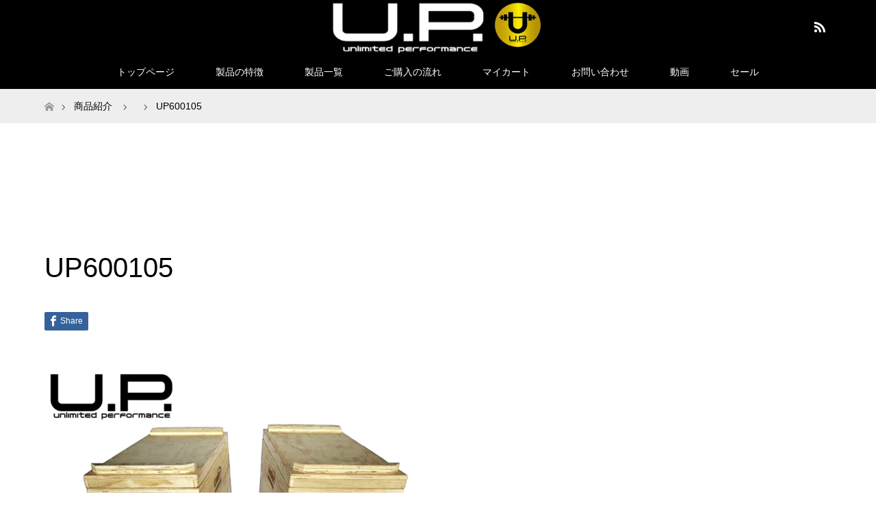

--- FILE ---
content_type: text/css
request_url: https://unlimited-performance.jp/wp-content/themes/maxx_tcd043/style.css?ver=1.5.1
body_size: 13393
content:
@charset "utf-8";
/*
Theme Name:MAXX
Theme URI:
Description:WordPressテーマ「MAXX」
Author:Design Plus
Author URI:http://design-plus1.com/tcd-w/
Version:1.5.1
Text Domain:tcd-w
*/


/* --------------------------------------------------------------------------------
 web fonts　ウェブフォントファイルを変更した場合はv=1.0の数字を変更（キャッシュ対策）
-------------------------------------------------------------------------------- */
@font-face {
  font-family: 'design_plus';
  src: url('fonts/design_plus.eot?v=1.2');
  src: url('fonts/design_plus.eot?v=1.2#iefix') format('embedded-opentype'),
       url('fonts/design_plus.woff?v=1.2') format('woff'),
       url('fonts/design_plus.ttf?v=1.2') format('truetype'),
       url('fonts/design_plus.svg?v=1.2#design_plus') format('svg');
  font-weight: normal;
  font-style: normal;
}




/* ----------------------------------------------------------------------
 reset css
---------------------------------------------------------------------- */
html, body, div, span, applet, object, iframe,
h1, h2, h3, h4, h5, h6, p, blockquote, pre,
a, abbr, acronym, address, big, cite, code,
del, dfn, em, img, ins, kbd, q, s, samp,
small, strike, strong, sub, sup, tt, var,
b, u, i, center,
dl, dt, dd, ol, ul, li,
fieldset, form, label, legend,
table, caption, tbody, tfoot, thead, tr, th, td,
article, aside, canvas, details, embed,
figure, figcaption, footer, header, hgroup,
menu, nav, output, ruby, section, summary,
time, mark, audio, video
 { margin:0; padding:0; border:0; outline:0; font-size:100%; vertical-align:baseline; }

article, aside, details, figcaption, figure, footer, header, hgroup, menu, nav, section { display:block; }
audio, canvas, video { display:inline-block; max-width:100%; }
html { overflow-y: scroll; -webkit-text-size-adjust:100%; -ms-text-size-adjust:100%; }
ul, ol { list-style:none; }
blockquote , q { quotes:none; }
blockquote:before, blockquote:after, q:before, q:after { content:''; content: none; }
a:focus { outline:none; }
ins { text-decoration:none; }
mark { font-style:italic; font-weight:bold; }
del { text-decoration:line-through; }
abbr[title], dfn[title] { border-bottom:1px dotted; cursor:help; }
table { border-collapse:collapse; border-spacing:0; width:100%; }
hr { display:block; height:1px; border:0; border-top:1px solid #ccc; margin:1em 0; padding:0; }
button, input, select, textarea { outline:0; -webkit-box-sizing:border-box; -moz-box-sizing:border-box; box-sizing:border-box; font-size:100%; }
input, textarea { background-image: -webkit-linear-gradient(hsla(0,0%,100%,0), hsla(0,0%,100%,0)); -webkit-appearance: none; border-radius:0; /* Removing the inner shadow, rounded corners on iOS inputs */ }
input[type="checkbox"]{ -webkit-appearance: checkbox; }
input[type="radio"]{ -webkit-appearance: radio; }
button::-moz-focus-inner, input::-moz-focus-inner { border:0; padding:0; }
img { -ms-interpolation-mode:bicubic; }

/* clearfix */
.clearfix:after { content: "."; display:block; clear:both; height:0; font-size:0.1em; line-height:0; visibility:hidden; overflow:hidden; }
.clearfix { display:inline-block; }
/* exlude MacIE5 \*/
* html .clearfix { height:1% }
.clearfix { display:block;}
/* end MacIE5 */




/* ----------------------------------------------------------------------
 基本設定
---------------------------------------------------------------------- */
body { font-family:Arial,sans-serif; color:#333; line-height:1; width:100%; min-width:1250px; }
a { color:#333; text-decoration:none; }
a, a:before, a:after, input, div.image {
  -webkit-transition-property:background-color, color; -webkit-transition-duration:0.2s; -webkit-transition-timing-function:ease;
  -moz-transition-property:background-color, color; -moz-transition-duration:0.2s; -moz-transition-timing-function:ease;
  -o-transition-property:background-color, color; -o-transition-duration:0.2s; -o-transition-timing-function:ease;
  transition-property:background-color, color; transition-duration:0.2s; transition-timing-function:ease;
}
a:hover { text-decoration:underline; }
.clear { clear:both; }
.hide { display:none; }


/* レイアウト */
#main_contents { background:#fff; width:100%; position:relative; z-index:10; }
#main_col {
  width:1250px; margin:72px auto 100px; padding:0 50px;
  -webkit-box-sizing:border-box; -moz-box-sizing:border-box; -ms-box-sizing:border-box; -o-box-sizing:border-box; box-sizing:border-box;
}
#left_col { width:800px; float:left; }
#side_col { width:300px; float:right; margin-bottom: 50px; }



/* ローディングアイコン */
#site_wrap { display:none; }
#site_loader_overlay {
  position: fixed; background:#fff; background:rgba(255,255,255,1);
  top:0px; left:0px; bottom:0px; right:0px;
  z-index: 99999; opacity:1;
  -webkit-transition: opacity 0.3s; transition: opacity 0.3s;
}
#site_loader_spinner {
  width:60px; height:60px; border-radius:100%; margin-top:-30px; margin-left:-30px;
  border:4px solid #ccc; border-top-color:#666; box-sizing:border-box;
  position:absolute; top:50%; left:50%;
  animation:loading 1.2s linear infinite;
  -webkit-animation:loading 1.2s linear infinite;
}
@keyframes loading{
  0% { transform:rotate(0deg); }
  100% { transform:rotate(360deg); }
}
@-webkit-keyframes loading{
  0% {-webkit-transform:rotate(0deg); }
  100% {-webkit-transform:rotate(360deg); }
}


/* アニメーション */
.pc #main_col .animation_element {
  opacity:0;
}
.pc #main_col .animation_element.active {
  -webkit-transform:translateY(50px);
  transform:translateY(50px);
  -webkit-animation:moveUp 0.65s ease forwards 0.5s;
  animation:moveUp 0.65s ease forwards 0.5s;
}
@-webkit-keyframes moveUp {
	0% { }
	100% { -webkit-transform:translateY(0); opacity: 1; }
}
@keyframes moveUp {
	0% { }
	100% { -webkit-transform:translateY(0); transform:translateY(0); opacity: 1; }
}


/* キャプションホバースライド */
.caption_hover_slide {
  -webkit-transition:margin-left 0.35s ease;
  -moz-transition:margin-left 0.35s ease;
  -ms-transition:margin-left 0.35s ease;
  -o-transition:margin-left 0.35s ease;
  transition:margin-left 0.35s ease;
}
.image:hover .caption_hover_slide { margin-left:1em; }
.image:hover .caption_hover_slide.caption2 { margin-left:-1em; }




/* ----------------------------------------------------------------------
 ヘッダー
---------------------------------------------------------------------- */

.pc #header { width:100%; min-width:1250px; }
.pc #header_top { background:#000; position:relative; z-index:100; }
.pc #header_bottom { background:#ff4001; position:relative; z-index:100; }
.pc .header_inner { width:1150px; margin:0 auto; position:relative; }
.pc #header_top_inner { height:80px; }

/* html.mobile → html.pc のタイムラグ対策 */
.mobile #header { display:none; }

/* ヘッダー固定 */
.pc .header_fix #header {
  position:fixed; width:100%; top:0px; left:0px; z-index:200; background:#fff;
  -webkit-transform:translateY(0%); -moz-transform:translateY(0%); -ms-transform:translateY(0%); -o-transform:translateY(0%); transform:translateY(0%);
  -moz-box-sizing:border-box; -webkit-box-sizing:border-box; -o-box-sizing:border-box; -ms-box-sizing:border-box; box-sizing:border-box;
  animation: slideDown 0.5s ease; -ms-animation: slideDown 0.5s ease; -webkit-animation: slideDown 0.5s ease; -moz-animation: slideDown 0.5s ease;
}
@-webkit-keyframes slideDown {
  0% { -webkit-transform:translateY(-100%); -moz-transform:translateY(-100%); -ms-transform:translateY(-100%); -o-transform:translateY(-100%); transform:translateY(-100%); }
  100% { -webkit-transform:translateY(0%); -moz-transform:translateY(0%); -ms-transform:translateY(0%); -o-transform:translateY(0%); transform:translateY(0%); }
}
@keyframes slideDown {
  0% { -webkit-transform:translateY(-100%); -moz-transform:translateY(-100%); -ms-transform:translateY(-100%); -o-transform:translateY(-100%); transform:translateY(-100%); }
  100% { -webkit-transform:translateY(0%); -moz-transform:translateY(0%); -ms-transform:translateY(0%); -o-transform:translateY(0%); transform:translateY(0%); }
}

.pc .header_fix { padding-top:130px; }
.pc .header_fix #header {
  -webkit-transition:opacity 0.2s ease;
  -moz-transition:opacity 0.2s ease;
  -ms-transition:opacity 0.2s ease;
  -o-transition:opacity 0.2s ease;
  transition:opacity 0.2s ease;
}
.pc .header_fix #header:hover { opacity:1; }

.pc .admin-bar { padding-top:32px; }
.pc .header_fix.admin-bar, .pc .header_fix.admin-bar { padding-top:152px; }
.pc .header_fix.admin-bar #header { top:32px; }
@media screen and (max-width:782px) {
.pc .fix_top.admin-bar { padding-top:46px; }
.pc .header_fix.admin-bar { padding-top:166px; }
.pc .header_fix.admin-bar #header { top:46px; }
}
@media screen and (max-width:600px) {
.pc .header_fix.admin-bar { padding-top:46px; }
.pc .header_fix.admin-bar #header { top:0; }
}


/* ロゴ */
.pc #header_logo #logo_text, .pc #header_logo #logo_image { width:1150px; text-align:center; position:absolute; top:50%;
  -webkit-transform:translateY(-50%); -moz-transform:translateY(-50%); -ms-transform:translateY(-50%); -o-transform:translateY(-50%); transform:translateY(-50%);
}
.pc #header_logo .logo { display:inline-block; font-size:24px; margin:0 auto; }
.pc #header_logo .logo a { color:#fff; text-decoration:none; }
.pc #header_logo img { display:block; max-height:80px; }


/* グローバルメニュー */
.pc #global_menu { z-index:20; position:relative; color:#fff; }
.pc #global_menu a { color:#fff; }
.pc #global_menu > ul { height:50px; font-size:0; position:relative; text-align:center; margin:0 auto; }
.pc #global_menu > ul > li { font-size:1%; position:relative; display:inline-block; }

.pc #global_menu > ul > li > a {
  font-size:14px; text-decoration:none; height:50px; line-height:50px; display:block; padding:0 30px;
  -webkit-box-sizing:border-box; -moz-box-sizing:border-box; -ms-box-sizing:border-box; -o-box-sizing:border-box; box-sizing:border-box;
}
.pc #global_menu > ul > li > a:hover { }

.pc #global_menu ul ul { display:none; width:240px; position:absolute; top:50px; left:0px; margin:0; padding:0; }
.pc #global_menu ul ul ul { left:100%; top:0; margin:0; border:none; }
.pc #global_menu ul ul li { line-height:150%; padding:0; margin:0; text-align:left; position:relative; display:block; }
.pc #global_menu ul ul a { display:block; font-size:14px; background:#000; border:none; position:relative; padding:14px 20px 12px 20px; height:auto; line-height:160%; margin:0; text-align:left; box-shadow:none; }
.pc #global_menu ul ul a:hover { text-decoration:none; border:none; }

.pc #global_menu ul ul li.menu-item-has-children > a:before {
  margin:0; display:block; top:20px; right:10px; position:absolute; content:"";
  width:0; height:0; border-style:solid; border-width:4px 0px 4px 4px; border-color:transparent transparent transparent #fff;
}

.pc #global_menu ul ul { top:50px; bottom:auto; }
.pc #global_menu ul ul ul { top:0; bottom:auto; }

.pc #global_menu li li.current-menu-item > a { color:#fff; }

/* SNSボタン */
#header_social_link { position:absolute; top:21px; right:0; }
#header_social_link li { float:left; margin:0 5px 0 0; position:relative; }
#header_social_link li a {
  display:block; text-indent:-200px; overflow:hidden; width:30px; height:30px; position:relative;
  -webkit-transition-property:none; -moz-transition-property:none; -o-transition-property:none; transition-property:none;
}
#header_social_link li:before {
  font-family:'design_plus'; color:#fff; font-size:17px; display:block; position:absolute; top:10px; left:9px;
  width:17px; height:17px; line-height:17px;
  -webkit-font-smoothing: antialiased; -moz-osx-font-smoothing: grayscale;
}
#header_social_link li:hover:before { color:#ff4001; }
#header_social_link li.twitter:before { content:'\e904'; }
#header_social_link li.facebook:before { content:'\e902'; }
#header_social_link li.insta:before { content:'\ea92'; margin-top:1px; }
#header_social_link li.rss:before { content:'\e90b'; }


/* パンくずリンク */
#bread_crumb { margin:0; height:50px; line-height:50px; min-width:1150px; overflow:hidden; background:#eee; }
#bread_crumb ul { width:1150px; margin:0 auto; }
#bread_crumb li.home { padding:0; }
#bread_crumb li.home a {
  float:left; height:15px; width:13px; line-height:15px; display:block; position:relative;
  -webkit-box-sizing:border-box; -moz-box-sizing:border-box; -ms-box-sizing:border-box; -o-box-sizing:border-box; box-sizing:border-box;
}
#bread_crumb li.home a span { text-indent:100%; white-space:nowrap; overflow:hidden; display:block; }
#bread_crumb li.home a:before {
  font-family:'design_plus'; color:#999; font-size:14px; display:block; width:17px; height:17px; line-height:50px; position:relative; top:1px;
  -webkit-font-smoothing: antialiased; -moz-osx-font-smoothing: grayscale;
}
#bread_crumb li.home:after { display:none; }
#bread_crumb li.home a:before { content:'\e90c'; }
#bread_crumb li.home a:hover { text-decoration:none; }
#bread_crumb li.home a:hover:before { color:#ff4001; }
#bread_crumb li { color:#000; font-size:14px; display:inline; padding:0 15px 0 0; margin:0 0 0 15px; line-height:160%; position:relative; }
#bread_crumb li:after {
  font-family:'design_plus'; content:'\e910'; color:#000; font-size:9px; display:block; position:absolute; left:-20px; top:0;
  -webkit-font-smoothing: antialiased; -moz-osx-font-smoothing: grayscale;
}
#bread_crumb li a { color:#000; }

/* ----------------------------------------------------------------------
 トップページ
---------------------------------------------------------------------- */

/* ヘッダー画像 */
#header_images { width:100%; height:312.5px; min-width:1250px; overflow:hidden; position:relative; }
#header_images .grid-item { width:25%; height:312.5px; overflow:hidden; position:relative; }
#header_images .grid-item[data-state="start"] { -webkit-transition:opacity 0.5s ease-in-out; -moz-transition:opacity 0.5s ease-in-out; -ms-transition:opacity 0.5s ease-in-out; -o-transition:opacity 0.5s ease-in-out; transition:opacity 0.5s ease-in-out; }
#header_images .grid-item[data-state="move"] { -webkit-transition:all 0.5s ease-in-out; -moz-transition:all 0.5s ease-in-out; -ms-transition:all 0.5s ease-in-out; -o-transition:all 0.5s ease-in-out; transition:all 0.5s ease-in-out; }
#header_images .grid-item .image { display: block;
  -webkit-transition:background-color 0.2s ease;
  -moz-transition:background-color 0.2s ease;
  -ms-transition:background-color 0.2s ease;
  -o-transition:background-color 0.2s ease;
  transition:background-color 0.2s ease;
}
#header_images .grid-item .image img { display:block; width:100%; height:auto; min-height:100%;
  -webkit-transition:opacity 0.2s ease;
  -moz-transition:opacity 0.2s ease;
  -ms-transition:opacity 0.2s ease;
  -o-transition:opacity 0.2s ease;
  transition:opacity 0.2s ease;
}
#header_images .grid-item .caption { display:block; line-height:200%; opacity:0;  width:100%; margin:auto; padding:0 10%; position:absolute; top:50%; z-index:5;
  -webkit-transform:translateY(-50%); -webkit-transform:translateY(-50%); -moz-transform:translateY(-50%); -ms-transform:translateY(-50%); -o-transform:translateY(-50%); transform:translateY(-50%);
  -webkit-box-sizing:border-box; -moz-box-sizing:border-box; -ms-box-sizing:border-box; -o-box-sizing:border-box; box-sizing:border-box;
  -webkit-font-smoothing: antialiased; -moz-osx-font-smoothing: grayscale;
  -webkit-transition:opacity 0.2s ease;
  -moz-transition:opacity 0.2s ease;
  -ms-transition:opacity 0.2s ease;
  -o-transition:opacity 0.2s ease;
  transition:opacity 0.2s ease;
}
#header_images .caption p { margin-bottom:20px; }
#header_images .grid-item .caption .button { display:inline-block; /*margin:15px 0 0 0;*/ padding:15px 25px; font-size:16px; text-decoration:none; line-height:125%; /*background:#000;*/ }
#header_images .grid-item .image:hover { background:#ff4001; }
#header_images .grid-item .image:hover img { opacity:0.5; }
#header_images .grid-item .image:hover .caption { opacity:1; }


/* スライダー */
#header_slider { width:100%; height:auto; position:relative; margin:0 auto; }
#header_slider .item { width:100%; height:auto; }
#header_slider .item img { width:100%; height:auto; display:block; }
#header_slider .item .overlay span:before { content:''; display:block; width:100%; height:100%; z-index:2; position:absolute; left:0px; top:0px; }


/* スライダーのキャッチコピー */
#header_slider .caption {
  position:absolute; text-align:center; z-index:5; width:1150px; margin:auto; left:0; right:0;
  top:50%; top:-webkit-calc(50% + 30px); top:-moz-calc(50% + 30px); top:calc(50% + 30px);
  -webkit-transform: translate3d(0,-50%,0); transform: translate3d(0,-50%,0);
  -moz-box-sizing:border-box; -webkit-box-sizing:border-box; -o-box-sizing:border-box; -ms-box-sizing:border-box; box-sizing:border-box;
}
#header_slider .caption .title { line-height:125%; }
#header_slider .caption .button {
  font-size:16px; text-decoration:none; padding:0 25px; height:50px; line-height:50px; display:inline-block; margin:15px 0 0 0;
  -moz-box-sizing:border-box; -webkit-box-sizing:border-box; -o-box-sizing:border-box; -ms-box-sizing:border-box; box-sizing:border-box;
}

/* スライダーのキャッチコピーのアニメーション */
.pc #header_slider .caption .title,  .pc #header_slider .caption .button {
  opacity:0;
}
.pc #header_slider .item.slick-active .caption .title {
  -webkit-animation: opacityAnimation 1.0s ease forwards 1.0s; animation: opacityAnimation 1.0s ease forwards 1.0s;
}
.pc #header_slider .item.slick-active .caption .button {
  -webkit-animation: opacityAnimation 1.0s ease forwards 2.0s; animation: opacityAnimation 1.0s ease forwards 2.0s;
}
.pc #header_slider .first_active .caption .title {
  -webkit-animation: opacityAnimation 1.0s ease forwards 2.0s !important; animation: opacityAnimation 1.0s ease forwards 2.0s !important;
}
.pc #header_slider .first_active .caption .button {
  -webkit-animation: opacityAnimation 1.0s ease forwards 3.0s !important; animation: opacityAnimation 1.0s ease forwards 3.0s !important;
}
@-webkit-keyframes opacityAnimation {
  0% { }
  100% { opacity: 1; }
}
@keyframes opacityAnimation {
  0% { }
  100% { opacity: 1; }
}

/* video, youtube */
#header_video_wrapper { width:100%; position:relative; }
#header_video_wrapper:before { content:''; display:block; padding-top:56.25%; /* aspect 16:9 */ }
#header_video_wrapper #header_video, #header_video_wrapper #header_youtube { width:100%; height:100%; position:absolute; top:0; left:0; }


/* コンテンツボックス */
.index_box_list { margin:0; width:100%; display:-webkit-flex; display:flex; -webkit-justify-content:space-between; justify-content:space-between; }
.index_box_list .box { width:399px; margin:0; padding:0; overflow:hidden; position:relative; }
.index_box_list .box + .box { width:399px; }
.index_box_list + .index_box_list { margin-top:1px; }
.index_box_list .image { display:block; width:100%; height:100%; overflow:hidden; }
.index_box_list img { width:100%; height:auto; display:block; }

/* コンテンツ１ */
#index_content1 { position:relative; margin:0 0 70px 0; }
#index_content1 .catchphrase { margin:0 0 30px 0; text-align:center; }
#index_content1 .catchphrase .headline { margin:0 0 15px 0; font-size:40px; font-weight:400; line-height:150%; }
#index_content1 .catchphrase .desc { margin:0 0 2em 0; font-size:16px; line-height:200%; }
#index_content1 .catchphrase .desc p { margin:0 0 20px 0; }
#index_content1 .index_box_list a { text-decoration:none; }
#index_content1 .index_box_list .caption { display:block; width:100%; line-height:200%;
  -webkit-box-sizing:border-box; -moz-box-sizing:border-box; -ms-box-sizing:border-box; -o-box-sizing:border-box; box-sizing:border-box;
}
#index_content1 .index_box_list .image .caption { padding:10% 10% 0 10%; height:100%; color:#fff; position:absolute; top:0; left:0; }
#index_content1 .index_box_list .noimage .caption { padding:15px; text-align:center; }
#index_content1 .index_box_list .caption p { margin:0 0 2em 0; }
#index_content1 .index_box_list .headline { margin:0 0 20px 0; color:#ff4001; font-size:34px; font-weight:400; text-align:center;
  -webkit-transition:color 0.2s ease; -moz-transition:color 0.2s ease; -ms-transition:color 0.2s ease; -o-transition:color 0.2s ease; transition:color 0.2s ease;
}
#index_content1 .index_box_list .image:hover .headline { color:#fff !important; }

/* コンテンツ２ */
#index_content2 { margin:0 0 80px 0; }
#index_content2 .catchphrase { margin:0 0 30px 0; text-align:center; }
#index_content2 .catchphrase .headline { margin:0 0 15px 0; font-size:40px; font-weight:400; line-height:1.4; text-align:center; }
#index_content2 .catchphrase .desc { margin:0 0 2em 0; font-size:16px; line-height:200%; text-align:center; }
#index_content2 .index_box_list .caption { display:block; padding:0 10%; width:100%; color:#fff; line-height:200%; position:absolute; top:50%; left:0; z-index:2;
  -webkit-transform:translateY(-50%); -moz-transform:translateY(-50%); -ms-transform:translateY(-50%); -o-transform:translateY(-50%); transform:translateY(-50%);
  -webkit-box-sizing:border-box; -moz-box-sizing:border-box; -ms-box-sizing:border-box; -o-box-sizing:border-box; box-sizing:border-box;
}
#index_content2 .index_box_list .box1 { width:100%; }
#index_content2 .index_box_list .box3_text {
  -webkit-transition:background-color 0.2s ease;
  -moz-transition:background-color 0.2s ease;
  -ms-transition:background-color 0.2s ease;
  -o-transition:background-color 0.2s ease;
  transition:background-color 0.2s ease;
}
#index_content2 .index_box_list .box3_text .caption p { margin:2em 0; }
#index_content2 .index_box_list .box3_text .image:before {
  content:'\e910'; font-family:'design_plus'; color:#262626; font-size:320px; line-height:1; text-align:right; display:block; margin:-0.45em 0 0 0;
  position:absolute; top:50%; right:-90px; z-index:1;
  -webkit-transition:all 0.2s ease; -moz-transition:all 0.2s ease; -ms-transition:all 0.2s ease; -o-transition:all 0.2s ease; transition:all 0.2s ease;
}
#index_content2 .index_box_list .box3_text:hover .image:before { color:#fff; opacity:0.15; }
#index_content2 .index_box_list.noimage .box3_text .image { min-height:300px; }

/* アーカイブのボタン */
.index_archive_link a { background:#bbb; color:#fff; text-decoration:none; display:block; margin:0 auto; width:180px; height:50px; line-height:50px; text-align:center; overflow:hidden; position:relative; font-size:14px; }
.index_archive_link a:hover { color:#fff; }

/* プログラム */
#index_program { margin:0 0 50px 0;  padding:85px 0 0 0; position:relative; }
#index_program_headline { font-size:24px; font-weight:400; position:absolute; top:18px; left:0px; }
#index_program .index_archive_link { position:absolute; right:0px; top:0px; }

/* お知らせ */
#index_news { margin:79px 0 50px 0;  padding:85px 0 0 0; position:relative; }
#index_news_headline { font-size:24px; font-weight:400; position:absolute; top:18px; left:0px; }
#index_news .index_archive_link { position:absolute; right:0px; top:0px; }

/* バナー */
#index_banner { margin:50px 0; text-align:center; }
#index_banner .banner { margin:0 0 25px 0; text-align:center; }
#index_banner .banner img { display:block; margin:0 auto; max-width:100%; height:auto; opacity:1; }
#index_banner .banner a { display:inline-block; background:#000; }
#index_banner .banner a:hover img { opacity: 0.7; transition: 0.5s; transition-property: opacity; }

/* ブログ */
#index_blog { position:relative; padding:85px 0 0 0; margin-bottom: 15px; }
#index_blog_headline { font-size:24px; font-weight:400; position:absolute; top:18px; left:0px; }
#index_blog .index_archive_link { position:absolute; right:0px; top:0px; }
#index_blog_list { font-size:0; }
#index_blog_list > li { display:inline-block; vertical-align:top; width:380px; overflow:hidden; margin:0 40px 30px 0; padding:0; position:relative; }
#index_blog_list > li:nth-child(2n) { margin-right:0; }
#index_blog_list li ul { margin:0; padding:0; }
#index_blog_list li li { display:block; margin:0; padding:0; font-size:12px; }
#index_blog_list li .image { display:block; width:100%; height:0; overflow:hidden; padding-top:60%; position:relative; }
#index_blog_list li .image img { width:100%; height:auto; min-height:100%; display:block; position:absolute; top:0; left:0; }
#index_blog_list li .category { position:absolute; top:0; right:0; }
#index_blog_list li .date { position:absolute; top:0; left:0; }
#index_blog_list li .title { display:block; margin:10px 0 0 0; font-size:14px; line-height:160%; font-weight:400; text-decoration:none; }




/* ----------------------------------------------------------------------
 固定ページテンプレート
---------------------------------------------------------------------- */

/* ヘッダー画像 */
#header_image { position:relative; overflow:hidden; }
#header_image img { width:100%; height:auto; display:block; }
#header_image .caption { margin:0; width:100%; max-width:1150px; padding:0 30px; line-height:1.5; text-align:center; color:#fff; position:absolute; top:50%; left: 50%;
  -webkit-transform:translate(-50%, -50%); -mox-transform:translate(-50%, -50%); -ms-transform:translate(-50%, -50%); -o-transform:translate(-50%, -50%); transform:translateY(-50%, -50%);
  -moz-box-sizing:border-box; -webkit-box-sizing:border-box; -o-box-sizing:border-box; -ms-box-sizing:border-box; box-sizing:border-box;
}


/* コンテントヘッダー */
.page_content_header { margin:0 0 63px 0; width:100%; position:relative; }
.page_content_header:before { content:''; display:block; padding-top:25%; }
.page_content_header .headline { width:25%; height:100%; line-height:1.2; font-size:24px; font-weight:400; color:#fff; background:#ff4001; position:absolute; top:0; left:0; z-index:2; }
.page_content_header .headline span { max-height:100%; position:absolute; top:50%; left:50%; width:85%; text-align:center;
  -webkit-transform:translate(-50%, -50%); -mox-transform:translate(-50%, -50%); -ms-transform:translate(-50%, -50%); -o-transform:translate(-50%, -50%); transform:translateY(-50%, -50%);
  -moz-box-sizing:border-box; -webkit-box-sizing:border-box; -o-box-sizing:border-box; -ms-box-sizing:border-box; box-sizing:border-box;
}
.page_content_header .image { display:block; width:75%; height:100%; position:absolute; top:0; right:0; }
.page_content_header img { display:block; width:auto; height:auto; min-width:100%; min-height:100%; }
.page_content_header .headline2 { width:100%; }
.page_content_header.image:before{ display:none; }


/* テンプレート共通 */
.page_content img { display:block; margin:0 0 30px 0; width:100%; height:auto; }
.page_content.page_content .post_row { margin-left:-20px; margin-right:-20px; }.page_content .post_row .post_col, .page_content .post_row .post_col-2, .page_content .post_row .post_col-3 { margin-bottom:0; padding-left:20px; padding-right:20px; }
.page_content .post_row .post_col-2 img { margin-top:7px; }

.page_content #post_title { margin:0 0 18px; font-size:40px; font-weight:400; }.page_content .headline { margin:0 0 20px 0; padding:0; font-size:24px; font-weight:400; line-height:1.6; }
.page_content .headline + p { margin-top:-10px; }
.page_content1, .page_content2, .page_content3, .page_content4, .page_content5 { margin-top:0; margin-bottom:20px; }
.page_content1 { margin-bottom:63px; }
.page_content2 { margin-bottom:33px; }
.page_content3 { margin-bottom:30px; }
.page_content4 { margin-bottom:16px; }


/* テンプレート1 */
.page_content.type1 .page_content1 img { margin-top:50px; }

/* テンプレート3 */
.page_content.type3 .page_content2 img, .page_content.type3 .page_content3 img { margin-bottom:20px; }
.page_content.type3 .page_content2 img { margin-bottom:23px; }
.page_content.type3 .page_content3 img { margin-bottom:23px; }
.page_map { margin-top:48px; margin-bottom:50px; }
.page_map_info { margin-top:57px; text-align:center; }
.page_content .page_map_info img { margin:0 auto 12px auto; width:auto; height:auto; }
.page_content .page_map_info p { margin:10px 0; }
.page_map_iframe iframe { width:100%; }
.page_map_shrotcode iframe { max-width:100%; }
.page_map_desc { margin-top:16px; }
.page_map_info .button { display:inline-block; margin:2px 0 0 0; padding:15px 25px; text-decoration:none; line-height:1; color:#fff; background:#bbb; }
.page_map_info .button:hover { text-decoration:none; color:#fff; background:#ff4001; }
.page_content.type3 .page_content2 { margin-bottom:50px; }



/* ----------------------------------------------------------------------
 アーカイブページ
---------------------------------------------------------------------- */
.no_post { margin:50px 0; }

/* ヘッダーのキャッチフレーズ */
#archive_header { margin:0 0 45px; text-align:center; }
#archive_headline { font-size:40px; line-height:1.4; margin:0; }
#archive_desc { line-height:200%; margin:12px 0 0 0; }


/* アーカイブ */
#post_list { font-size:0; }
#post_list > li { display:inline-block; vertical-align:top; width:380px; overflow:hidden; margin:0 5px 35px 0; padding:0; position:relative; }
#post_list > li:nth-child(3n) { margin-right:0; }
#post_list li ul { margin:0; padding:0; }
#post_list li li { display:block; margin:0; padding:0; font-size:12px; }
#post_list li .image { display:block; width:100%; height:0; overflow:hidden; padding-top:60%; position:relative; }
#post_list li .image img { width:100%; height:auto; min-height:100%; display:block; position:absolute; top:0; left:0; }
#post_list li .category { position:absolute; top:0; right:0; }
#post_list li .date { position:absolute; top:0; left:0; }
#post_list li .title { display:block; margin:0; width:100%; height:4.5em; color:#fff; line-height:160%; font-size:15px; font-weight:400; position:absolute; bottom:0; left:0; background:rgba(0,0,0,0.7);
  -webkit-box-sizing:border-box; -moz-box-sizing:border-box; -ms-box-sizing:border-box; -o-box-sizing:border-box; box-sizing:border-box;
}
#post_list li .title span { display:block; padding:0 20px; max-height:3.2em; overflow:hidden; position:absolute; top:50%; left:0;
  -webkit-transform:translateY(-50%); -moz-transform:translateY(-50%); -ms-transform:translateY(-50%); -o-transform:translateY(-50%); transform:translateY(-50%);
}


/* 日付・カテゴリー共通 */
li.category2 { display:block; margin:0; padding:0; width:auto; height:auto; min-width:90px; min-height:30px; line-height:30px; text-align:center; }
li.category2 a { display:block; padding:0 15px; color:#fff; background:#ff4001; text-decoration:none; }
li.date2 { width:79px; height:79px; background:#000; color:#fff; text-align:center; border-right:1px solid #fff; border-bottom:1px solid #fff; }
li.date2 span { display:block; }
li.date2 .entry-date-year { padding-top:12px; font-size:9px; }
li.date2 .entry-date-month { padding-top:5px; font-size:12px; text-transform:uppercase; }
li.date2 .entry-date-day { padding-top:4px; font-size:22px; }


/* ページング */
.page_navi { margin:0; }
.page_navi ul { margin:0; }
.page_navi li { float:left; margin:0 8px 50px 0; }
.page_navi a, .page_navi a:hover, .page_navi span { font-size:12px; padding:15px 18px; line-height:100%; margin:0; color:#fff; background:#000; display:block; }
.page_navi a:hover { color:#fff; background:#ff4001; text-decoration:none; }
.page_navi span.dots { background:none; }
.page_navi span.current { color:#fff; background:#ff4001; }
.page_navi p.back { margin:0; }
.page_navi p.back a { background:#000; color:#fff; text-decoration:none; display:inline-block; width:200px; height:50px; line-height:50px; text-align:center; font-size:14px; position:relative; padding:0; }
.page_navi p.back a:hover { color:#fff; }


/* ----------------------------------------------------------------------
 記事
---------------------------------------------------------------------- */

#article { margin:0 0 56px 0; position:relative; }


/* アイキャッチ画像 */
#post_image { padding:0; margin:0 0 43px 0; }
#post_image img { width:100%; height:auto; display:block; margin:0; }


/* 日付・カテゴリー */
#post_meta_top { margin:0 0 30px 0; padding:0; width:100%; height:81px; }
#article.has_post_thumbnail #post_meta_top { position:absolute; top:0; left:0; }
#post_meta_top li { float:left; margin:0; padding:0; font-size:12px; }
#post_meta_top .category { float:right; }


/* 記事タイトル */
#post_title { padding:0; margin:0 0 37px; font-size:40px; line-height:1.4; }


/*  記事本文*/
.post_content {  }
.post_content a { color:#ff4001; }


/* SNSボタン */
#single_share_top { margin:0 0 20px; }
#single_share_top #share_top1 { padding-top:0; }


/* ページ分割 */
#post_pagination { margin:0 0 50px 0; clear:both; }
#post_pagination h5 { margin:0 0 10px 0; font-size:12px; }
#post_pagination a, #post_pagination p { float:left; display:inline-block; background:#000; margin:0 5px 0 0; width:35px; height:35px; line-height:35px; text-align:center; text-decoration:none; color:#fff; font-size:12px; }
#post_pagination p { background:#ff4001; color:#fff; }
#post_pagination a:hover { color:#fff; }


/* メタ情報 */
#post_meta_bottom { margin:0 0 50px; background:#fafafa; padding:25px; }
#post_meta_bottom li { display:inline; margin:0 10px 0 0; padding:0 15px 0 20px; border-right:1px solid #ddd; font-size:12px; line-height:180%; position:relative; }
#post_meta_bottom li:last-child { border:none; margin:0; }
#post_meta_bottom li:before {
  font-family:'design_plus'; color:#aaa; font-size:13px; display:block; position:absolute;
  -webkit-font-smoothing: antialiased; -moz-osx-font-smoothing: grayscale;
}
#post_meta_bottom li.post_category:before { content:'\e92f'; top:-2px; left:0px; }
#post_meta_bottom li.post_tag:before { content:'\e935'; top:-1px; left:0px; }
#post_meta_bottom li.post_author:before { content:'\e90d'; top:-2px; left:0px; }
#post_meta_bottom li.post_comment:before { content:'\e916'; font-size:16px; top:-2px; left:0px; }


/* 次の記事、前の記事 */
#previous_next_post { margin:0 0 50px 0; }
#previous_next_post .prev_post { float:left; width:398px; }
#previous_next_post .next_post { float:right; width:398px; }
#previous_next_post a {
  display:block; padding:35px; background:#000;
  line-height:130%; height:110px; color:#fff; text-decoration:none; position:relative;
  -webkit-box-sizing:border-box; -moz-box-sizing:border-box; -ms-box-sizing:border-box; -o-box-sizing:border-box; box-sizing:border-box;
}
#previous_next_post .title { display:block; font-size:14px; line-height:180%; width:calc(100% - 102px); max-height:75px; overflow:hidden; position:absolute; top:50%;
  -webkit-transform:translateY(-50%); -moz-transform:translateY(-50%); -ms-transform:translateY(-50%); -o-transform:translateY(-50%); transform:translateY(-50%);
}
#previous_next_post a:hover { background:#ff4001; color:#fff; text-decoration:none; }
#previous_next_post a:before {
  font-family:'design_plus'; color:#fff; font-size:18px; display:block; margin:-0.5em 0 0 0; width:20px; position:absolute; top:50%;
  -webkit-font-smoothing: antialiased; -moz-osx-font-smoothing: grayscale;
}
#previous_next_post .prev_post a { padding-left:65px; }
#previous_next_post .next_post a { padding-right:65px; }
#previous_next_post .prev_post a:before { content:'\e90f'; left:35px; text-align:left; }
#previous_next_post .next_post a:before { content:'\e910'; right:35px; text-align:right; }


/* 広告 */
#single_banner_area { margin:0 0 50px; text-align:center; }
#single_banner_area .single_banner_left { display:inline-block; margin:0 10px 0 0; }
#single_banner_area .single_banner_right { display:inline-block; margin:0 0 0 10px; }
#single_banner_area img { max-width:100%; height:auto; display:block; }
#single_banner_area.one_banner .single_banner_left { float:none; margin:0 auto; }
#single_banner_area.one_banner img { margin:0 auto; }


/* 広告（ページ下部） */
#single_banner_area_bottom { margin:0 0 50px; text-align:center; }
#single_banner_area_bottom .single_banner_left { display:inline-block; margin:0 10px 0 0; }
#single_banner_area_bottom .single_banner_right { display:inline-block; margin:0 0 0 10px; }
#single_banner_area_bottom img { max-width:100%; height:auto; display:block; }
#single_banner_area_bottom.one_banner .single_banner_left { float:none; margin:0 auto; }
#single_banner_area_bottom.one_banner img { margin:0 auto; }


/* 広告（ショートコードver） */
#single_banner_area2 { margin:0 0 30px 0; text-align:center; }
#single_banner_area2 .single_banner_left { display:inline-block; margin:0 10px 0 0; }
#single_banner_area2 .single_banner_right { display:inline-block; margin:0 0 0 10px; }
#single_banner_area2 img { max-width:100%; height:auto; display:block; }
#single_banner_area2.one_banner .single_banner_left { float:none; margin:0 auto; }
#single_banner_area2.one_banner img { margin:0 auto; }


/* 関連記事 */
#related_post { margin:0; }
#related_post .headline { margin:0 0 20px 0; font-weight:400; font-size:20px; }
#related_post ol { margin:0 0 20px 0; position:relative; font-size:0; }
#related_post li { width:250px; margin:0 25px 30px 0; display:inline-block; vertical-align:top; }
#related_post li:nth-child(3n) { margin-right:0; }
#related_post li .image { margin:0 0 10px 0; display:block; width:100%; height:0; overflow:hidden; padding-top:60%; position:relative; }
#related_post li a.image img { width:100%; height:auto; position:absolute; top:0; left:0; }
#related_post li .title { font-size:14px; line-height:160%; font-weight:400; }
#related_post li .title a { display:block; text-decoration:none; }




/* ----------------------------------------------------------------------
 お知らせ
---------------------------------------------------------------------- */

/* お知らせ一覧 */
#recent_news { margin:0 0 30px 0; }
#recent_news .headline { margin:0 0 30px 0; font-size:24px; font-weight:400; }
#recent_news ol { border:1px solid #ddd; border-bottom:none; }
#recent_news li { border-bottom:1px solid #ddd; line-height:160%; position:relative; }
#recent_news li:hover { background:#f7f7f7; }
#recent_news .title { display:inline; margin:0; font-weight:400; }
#recent_news .title a { display:block; padding:20px 20px 20px 120px; text-decoration:none; position:relative; }
#recent_news .no_date .title a { padding-left:20px; }
#recent_news .date { display:inline; font-size:12px; font-weight:700; position:absolute; top:50%; left:20px;
  -webkit-transform:translateY(-50%); -moz-transform:translateY(-50%); -ms-transform:translateY(-50%); -o-transform:translateY(-50%); transform:translateY(-50%);
}




/* ----------------------------------------------------------------------
 プログラム
---------------------------------------------------------------------- */
.program_header { height:55px; overflow:hidden; background:#000; }
.program_header .program_category_title { display:block; float:left; margin:0 20px 0 0; padding:0 20px; line-height:55px; background:#ff4001; color:#fff; font-size:20px; font-weight:400; }
.program_header .program_category_subtitle { display:block; margin:0; padding:0; height:100%; color:#ff4001; font-size:14px; font-weight:400; line-height:1.2; position:relative; }
.program_header .program_category_subtitle span { padding:0 20px 0 0; position:absolute; top:50%;
  -webkit-transform:translateY(-50%); -moz-transform:translateY(-50%); -ms-transform:translateY(-50%); -o-transform:translateY(-50%); transform:translateY(-50%); }

/* プログラム一覧 */
#program_list { margin:0; margin-bottom: 50px; }
#program_list li { margin:0 0 1px 0; }
#program_list .program { padding:0; width:100%; height:150px; overflow:hidden; position:relative; }
#program_list .program a { display:block; width:100%; height:100%; color:#fff; text-decoration:none; background:#000; }
#program_list .program .image_offset { display:block; min-width:100%; position:absolute; top:50%; left:50%;
  -webkit-transform:translate(-50%,-50%); -moz-transform:translate(-50%,-50%); -ms-transform:translate(-50%,-50%); -o-transform:translate(-50%,-50%); transform:translate(-50%,-50%);
}
#program_list .program img { display:block; min-width:100%; height:150px; }
#program_list .program .caption { width:100%; font-size:32px; line-height:1.2; position:absolute; top:50%; left:0; z-index:2;
  -webkit-transform:translateY(-50%); -moz-transform:translateY(-50%); -ms-transform:translateY(-50%); -o-transform:translateY(-50%); transform:translateY(-50%);
}
#program_list .program .program_title { margin:0; padding:0 20px 0 40px; font-size:32px; font-weight:400; }
#program_list .program .program_subtitle { margin:0; padding:5px 20px 0 40px; font-size:16px; font-weight:400; }
#program_list .program a:hover { color:#fff; text-decoration:none; background:#ff4001; }
#program_list .program a:hover img { opacity:0.5; }

/* プログラム詳細 */
.program_content #post_title { margin:50px 0 5px 0; font-size:40px; font-weight:400; }
.program_content .headline2, .program_content .headline3, .program_content .headline4 { font-size:24px; font-weight:400; }
.program_content .headline2, .program_content .headline3 { line-height:1.5; }
.program_content .headline2 { padding-top:0; margin-top:33px; }
.program_content .headline4 { padding-top:13px; }
.program_content .image img { display:block; width:100%; height:auto; }
.program_content.program_content .post_row { margin-left:-20px; margin-right:-20px; }
.program_content .post_row .post_col, .program_content .post_row .post_col-2, .program_content .post_row .post_col-3 { padding-left:20px; padding-right:20px;  }
.program_content .post_row .post_col-2 .image { margin-top:26px; }


/* ----------------------------------------------------------------------
 サイドコンテンツ
---------------------------------------------------------------------- */

/* 基本設定 */
.side_widget { margin:0 0 50px 0; font-size:12px; position:relative; }
.side_widget:last-child, .side_widget:only-child  { margin:0; }
.side_headline { font-size:20px; font-weight:400; margin:0 0 20px 0; color:#ff4001; }
.side_widget ul { margin:0; }
.side_widget li ul { margin:10px 0 0 0; }
.side_widget li { line-height:200%; padding:2px 0; margin:0 0 10px 0; }
.side_widget a { }
.side_widget a:hover { }
.side_widget img { height:auto; max-width:100%; }


/* 広告 */
.ml_ad_widget { margin:0 0 47px 0; border:none; padding:0; background:none; }
.ml_ad_widget img { height:auto; max-width:100%; margin:0 auto; display:block; }


/* カレンダー */
.widget_calendar { border:1px solid #ddd; padding:15px; }
.widget_calendar .side_headline { margin:-16px -16px 20px; position:relative; }
#wp-calendar { margin:0 auto; width:100%; font-size:11px; border-collapse:separate; table-layout:fixed; }
#wp-calendar th, #wp-calendar td { color:#333; padding:2px; line-height:340%; text-align:center; }
#wp-calendar td a { display:block; margin:0; padding:0; text-decoration:none; color:#333; background-color:#eee; }
#wp-calendar td a:hover { text-decoration:none; color:#fff; background:#ccc; }
#wp-calendar caption { padding:7px 0; }
#wp-calendar thead th, #wp-calendar tfoot td { border:none; padding:0; line-height:200%; }
#wp-calendar #prev, #wp-calendar #next { line-height:300%; }
#wp-calendar #prev a, #wp-calendar #next a { text-decoration:none; background:none; color:#333; }
#wp-calendar #prev a:hover, #wp-calendar #next a:hover { color:#fff; background:#ccc; }
#wp-calendar td#today { font-weight:bold; }


/* デザインされた記事一覧１ */
.styled_post_list1 { margin:0; padding:0; }
.styled_post_list1 li { margin:0 0 18px 0; padding:0; }
.styled_post_list1 li:last-child { margin:0; }
.styled_post_list1 .title { font-size:14px; margin:0; padding:0; display:block; font-weight:400; line-height:180%; text-decoration:none; }
.styled_post_list1 .date { margin:0 0 8px 0; color:#ff4001; position:relative; display:block; }
.styled_post_list1 .image { float:left; display:block; margin:6px 20px 0 0; overflow:hidden; width:120px; height:120px; }


/* 開閉式カテゴリー一覧 */
.tcdw_category_list_widget { }
.collapse_category_list { margin:0; padding:0; }
.collapse_category_list ul { margin:0; padding:0; }
.collapse_category_list li ul { margin:0; padding:0; }
.collapse_category_list li { margin:0; padding:0; }
.collapse_category_list li li { margin:0; padding:0; }
.collapse_category_list li a { display:block; padding:12px 18px 12px 20px; margin:0; text-decoration:none; position:relative; color:#fff; background:#000; overflow:hidden; }
.collapse_category_list li a:hover { background:#ff4001; }
.collapse_category_list li a .count { float:right; top:0px; position:relative; padding:0 10px; min-width:15px; text-align:center; font-size:11px; border:1px solid rgba(255,255,255,0.3); border-radius:2px; }
.collapse_category_list li li a .count {}
.collapse_category_list li li li a .count {}
.collapse_category_list .parent_category a.active { margin:0; }
.collapse_category_list .children { display:none; }
.collapse_category_list .children a { padding-left:30px; margin:0; }
.collapse_category_list ul .children a { padding-left:40px; }


/* 検索 */
.widget_search label { display:none; }
.widget_search #search-box, .widget_search #s, .widget.google_search #s { width:260px; height:40px; margin:0; border:1px solid #ccc; background:#f2f2f2; padding:0 10px; }
.widget_search #search-btn input, .widget_search #searchsubmit { border:none; width:40px; height:40px; background:#000 url(img/common/icon_search.png) no-repeat center; cursor:pointer; display:block; float:right; text-indent:-300%; overflow:hidden; }
.widget.google_search #searchsubmit { font-family: 'design_plus'; color:#999; font-size:18px; border:none; width:40px; height:40px; background:#000; cursor:pointer; display:block; float:right; overflow:hidden; }
.widget_search #search-btn input:hover, .widget_search #searchsubmit:hover, .widget.google_search #searchsubmit:hover { background-color:#ff4001; color:#fff; }


/* アーカイブ、カテゴリードロップダウンメニュー */
.widget_archive select, .widget_categories select, .tcdw_archive_list_widget select { border:1px solid #ddd; padding:12px 10px; width:100%; margin:0; font-size:14px; }
.widget_archive select { padding:12px; }
.widget_archive label, .widget_categories label { display:none; }
.widget_archive select option, .widget_categories select option, .tcdw_archive_list_widget option { background:#fff; color:#333; }


/* プログラム一覧、バナーリスト1 */
ul.banner_list1 { margin:0; padding:0; }
ul.banner_list1 li { margin:0 0 7px 0; padding:0; width:100%; height:100px; overflow:hidden; position:relative; }
ul.banner_list1 li:last-child { margin-bottom:0; }
ul.banner_list1 li .image { display:block; width:100%; height:100%; color:#fff; text-decoration:none; background:#fff; }
ul.banner_list1 li .image_offset { display:block; position:absolute; top:50%; left:50%;
  -webkit-transform:translate(-50%,-50%); -moz-transform:translate(-50%,-50%); -ms-transform:translate(-50%,-50%); -o-transform:translate(-50%,-50%); transform:translate(-50%,-50%);
}
ul.banner_list1 li img { display:block; min-width:100%; max-width:none; height:100px; }
ul.banner_list1 li .caption { width:100%; padding:0 20px; font-size:16px; font-weight:400; line-height:1.4; position:absolute; top:50%; left:0; z-index:2;
  -webkit-transform:translateY(-50%); -moz-transform:translateY(-50%); -ms-transform:translateY(-50%); -o-transform:translateY(-50%); transform:translateY(-50%);
  -webkit-box-sizing:border-box; -moz-box-sizing:border-box; -ms-box-sizing:border-box; -o-box-sizing:border-box; box-sizing:border-box;
}
ul.banner_list1 li .image:hover { color:#fff; text-decoration:none; background:#ff4001; }
ul.banner_list1 li .image:hover img { opacity:0.5; }

/* バナーリスト2 */
ul.banner_list2 { margin:0; padding:15px; background:#000; }
ul.banner_list2 li { margin:0 0 9px 0; padding:0; width:100%; height:150px; overflow:hidden; position:relative; }
ul.banner_list2 li:last-child { margin-bottom:0; }
ul.banner_list2 li a { display:block; width:100%; height:100%; color:#fff; text-decoration:none; }
ul.banner_list2 li .image_offset { display:block; min-width:100%; position:absolute; top:50%; left:50%;
  -webkit-transform:translate(-50%,-50%); -moz-transform:translate(-50%,-50%); -ms-transform:translate(-50%,-50%); -o-transform:translate(-50%,-50%); transform:translate(-50%,-50%);
}
ul.banner_list2 li img { display:block; min-width:100%; max-width:none; min-height:150px; }
ul.banner_list2 li .caption { width:100%; padding:0 20px; font-size:16px; font-weight:400; line-height:1.4; position:absolute; top:50%; left:0; z-index:2;
  -webkit-transform:translateY(-50%); -moz-transform:translateY(-50%); -ms-transform:translateY(-50%); -o-transform:translateY(-50%); transform:translateY(-50%);
  -webkit-box-sizing:border-box; -moz-box-sizing:border-box; -ms-box-sizing:border-box; -o-box-sizing:border-box; box-sizing:border-box;
}
ul.banner_list2 li .caption2 { text-align:right; }
ul.banner_list2 li .image:hover { color:#fff; text-decoration:none; background:#ff4001; }
ul.banner_list2 li .image:hover img { opacity:0.5; }




/* ----------------------------------------------------------------------
 フッター
---------------------------------------------------------------------- */
#footer_top { background:#000; color:#fff; }
#footer_top_inner { width:1150px; margin:0 auto; padding:60px 0 50px; text-align:center; }
#footer_top a { color:#fff; }
#footer_top a:hover { color:#ff4001; }

/* logo */
#footer_logo { margin:0 0 20px; }
#footer_logo .logo { font-size:34px; margin:0; }
#footer_logo .desc { font-size:12px; margin:20px 0 0 0; }

/* 住所 */
#footer_address { margin:20px 0 9px; text-align:center; font-size: 14px; }
#footer_address span { display:inline-block; }

/* SNSボタン */
#footer_social_link { display:none; }
#footer_social_link li { display:inline-block; margin:0 3px; position:relative; }
#footer_social_link li a {
  display:block; text-indent:-200px; overflow:hidden; width:30px; height:30px; position:relative;
  -webkit-transition-property:none; -moz-transition-property:none; -o-transition-property:none; transition-property:none;
}
#footer_social_link li:before {
  font-family:'design_plus'; color:#fff; font-size:17px; display:block; position:absolute; top:10px; left:9px;
  width:17px; height:17px; line-height:17px;
  -webkit-font-smoothing: antialiased; -moz-osx-font-smoothing: grayscale;
}
#footer_social_link li:hover:before { color:#ff4001; }
#footer_social_link li.twitter:before { content:'\e904'; }
#footer_social_link li.facebook:before { content:'\e902'; }
#footer_social_link li.insta:before { content:'\ea92'; margin-top:1px; }
#footer_social_link li.rss:before { content:'\e90b'; }

/* コピーライトエリア */
#footer_bottom { background:#ff4001; width:100%; }
#footer_bottom_inner { width:1150px; margin:0 auto; position:relative; }

/* コピーライト */
#copyright { padding:16px 10px; font-size:12px; line-height:1.5; color:#fff; text-align:center; }
#copyright a { color:#fff; }

/* ページ上部へ戻るボタン */
#return_top { position:relative; text-align:center; }
.pc #return_top { bottom:initial !important; }
#return_top a { display:block; height:50px; text-decoration:none; backgeound:rgba(0,0,0,0.8); }
#return_top a span { display:none; }
#return_top a:before {
  font-family:'design_plus'; color:#fff; font-size:16px; display:block; position:absolute; top:50%; left:50%; margin:-0.4em 0 0 -0.5em;
  -webkit-font-smoothing: antialiased; -moz-osx-font-smoothing: grayscale;
}
#return_top a:before { content:'\e911'; }


/* フッターバナー */
#footer_banners { color:#fff; background:#000; }
#footer_banners_inner { width:100%; display:-webkit-flex; display:flex; }
.footer_banner { width:100%; overflow:hidden; position:relative; }
.footer_banner img { display:block; width:100%; height:auto; /*min-height:100%;*/ }
.footer_banner .caption { width:100%; line-height:1.5; position:absolute; top:50%; left:0; z-index:2;
  -webkit-transform:translateY(-50%); -moz-transform:translateY(-50%); -ms-transform:translateY(-50%); -o-transform:translateY(-50%); transform:translateY(-50%);
}
.footer_banner .footer_banner_headline { margin:0; padding:0 15%; font-size:24px; font-weight:400;  }
.footer_banner .footer_banner_desc { margin:10px 0 0 0; padding:0 15%; font-weight:400; color:#fff; }
.footer_banner .footer_banner_desc p { margin:0 0 1em 0; }
.footer_banner .image { display:block; width:100%; height:100%; }
.footer_banner .image:hover { color:#fff; text-decoration:none; background:#ff4001; }
.footer_banner .image:hover img { opacity:0.5; }


/* フッターウィジェット */
#footer_widget { margin:0 auto 45px auto; padding:0; font-size:0; text-align:center; border-bottom:1px solid #222; }
.footer_widget { display:inline-block; vertical-align:top; font-size:12px; line-height:160%; text-align:left; width:300px; overflow:hidden; margin:0 20px 46px 0; padding:0; position:relative; }
.footer_widget.widget_nav_menu { width:150px; margin-right:10px; }
.footer_headline { margin:0 0 18px 0; font-size:14px; color:#aaa; line-height:1; }
.footer_widget ul { margin:0; }
.footer_widget li ul { margin:10px 0 10px 10px; }
.footer_widget li { line-height:160%; padding:0; margin:0 0 10px 0; }
.footer_widget li li {  }
.footer_widget a { color:#fff; text-decoration:none; }
.footer_widget a:hover { color:#ff4001; text-decoration:none; }
.footer_widget img { height:auto; max-width:100%; }

.footer_widget .banner_list2 { padding:0; }
.footer_widget .collapse_category_list { border:1px solid #222; border-top:0; margin:0; padding:0; }
.footer_widget .collapse_category_list ul { margin:0; padding:0; }
.footer_widget .collapse_category_list li { border-top:1px solid #222; margin:0; padding:0; }
.footer_widget .collapse_category_list li a { background:transparent !important; }
.footer_widget .collapse_category_list li a .count { border:1px solid #222; }

.footer_widget.widget_search #search-btn input, .footer_widget.widget_search #searchsubmit, .footer_widget.widget.google_search #searchsubmit { background-color:#222; }




/* ----------------------------------------------------------------------
 コメント
---------------------------------------------------------------------- */

/* 基本設定 */
#comments { font-size:12px; margin:0; margin-bottom: 50px; }
#comment_headline { margin:0 0 20px 0; font-weight:400; }
#comment_area, #trackback_area { margin:15px 0 20px; padding:0 0 5px 0; }
#trackback_area { display:none; }


/* コメント・トラックバックのタブ */
#comment_header { position:relative; margin:0 0 25px; }
#comment_header ul { margin:0; }
#comment_header ul li { float:left; text-align:center; margin:0; width:50%; }
#comment_header ul li a, #comment_header ul li p {
  font-size:11px; padding:10px 15px; line-height:180%; display:block; color:#333; text-decoration:none;
  border:1px solid #ccc;
}
#comment_header ul li a:hover { color:#fff !important; background:#333; }
#comment_header ul li.comment_switch_active a, #comment_header #comment_closed p { color:#fff; position:relative; background:#333; }
#comment_header ul li.comment_switch_active a:after, #comment_header #comment_closed p:after { position:absolute; bottom:-17px; left:195px; content:""; width:0; height:0; border-width:10px; border-style:solid; border-color:#333 transparent transparent transparent; }


/*  コメントの基本部分 */
.commentlist { list-style-type:none; margin:0; padding:0; }
.comment { border:1px solid #ccc; color:#777; margin:0 0 15px; padding:15px 20px 0; background:#fff; }
#comments .post_content { margin:20px 0 0; padding:0; background:none; }
.admin-comment { }


/* コメントの情報部分 */
.comment-meta { position:relative; margin:0 0 10px 0; }

.comment-meta-left { float:left; width:400px; }
#comments .avatar { float:left; margin:0 10px 0 0; background:#fff; width:40px; height:40px; }
.comment-name-date { padding:3px 0 0 0; height:37px; }

a.admin-url { text-decoration:underline; }
a.guest-url { text-decoration:underline; }

.comment-name-date { margin:0; }
.comment-date { font-size:11px; color:#757676; margin:10px 0 0 0; }

.comment-act { background:url(img/common/arrow3.gif) no-repeat left; font-size:11px; position:absolute; right:0px; padding:0 0 0 10px; margin:5px 0 0 0; }
.comment-act li { display:inline; margin:0; }
.comment-reply a, .comment-reply a:visited { border-right:1px solid #aaa; padding:0 10px 0 0; margin:0 6px 0 0; }
.comment-edit a, .comment-edit a:visited { border-left:1px solid #aaa; padding:0 0 0 10px; margin:0 0 0 6px; }


/* コメント本文 */
#comments .post_content p { margin:0 0 15px 0; }
#comments .post_content blockquote span { margin:0 0 -1em 0; display:block; }


/* メッセージ、警告文 */
.comment-note { display:block; font-size:11px; margin:0 0 1em 0; color:#33a8e5; border:1px solid #94ddd4; padding:10px 15px; background:#d6f4f0; }
.comment_closed { border:1px solid #ccc; text-align:center; margin:0 35px 15px 0; padding:15px; background:#fefefe; }
.no_comment { padding-bottom:15px; }


/* トラックバック */
.trackback_time { font-size:11px; color:#757676; margin:0 0 7px 0px; }
.trackback_title { margin:2px 0 8px 0; margin:0 0 10px 0px; line-height:160%; }

#trackback_url_area { margin:0; }
#trackback_url_area label { display:block; margin:0 0 10px 0; font-size:11px; }
#trackback_url_area input { border:1px solid #ccc; background:#fafafa; padding:10px; width:100%; font-size:11px; -webkit-box-sizing:border-box; -moz-box-sizing:border-box; box-sizing:border-box; }


/* ページナビ */
#comment_pager { margin:0 0 10px; height:24px; }
#comment_pager a, #comment_pager span { display:inline; float:left; margin:0 10px 0 0; }
#comment_pager .current { text-decoration:underline; }



/* コメントフォーム */
.comment_form_wrapper { border:1px solid #ccc; margin:0 0 0px; padding:15px; background:#fff; }
.comment .comment_form_wrapper { margin:0 0 20px; }

#cancel_comment_reply  { background:url(img/common/arrow3.gif) no-repeat left center; margin:0 0 1em 0; padding:0 0 0 10px; }

#comment_user_login p { padding:0 0 0 1px; margin:0; line-height:100%; }
#comment_user_login span { margin:0 0 0 40px; }

#comment_login { margin:0; padding:3px 30px 10px 30px; }
#comment_login p { margin:0; padding:12px 0 11px 36px; line-height:100%; }
#comment_login a { margin:0 0 0 20px; padding:0 0 0 20px; background:url(img/common/arrow3.gif) no-repeat 10px 3px; }

#guest_info { padding:0; width:100%; }
#guest_info div { margin:0 0 12px 0; text-align:left; }
#guest_info input { margin:0; padding:5px 0; border:1px solid #ccc; width:100%; background:#fff; color:#777; }
#guest_info input:focus { border:1px solid #e48898; }
#guest_info label { display:block; margin:0 0 5px 0; padding:0 0 0 0; font-size:11px; color:#888;}
#guest_info span { color:#666; margin:0 10px 0 0; }

#comment_textarea textarea { margin:15px 0 0; width:100%; height:150px; border:1px solid #ccc;
                             background:#fff; color:#777; font-size:11px; overflow:auto; }
#comment_textarea textarea:focus { border:1px solid #e48898; }

#submit_comment_wrapper { text-align:center; }
#submit_comment {
  background:#aaa; border:none; cursor:pointer; color:#fff; font-size:14px; width:200px; height:50px; margin:15px auto 0; display:block;
  -webkit-transition: background-color 200ms ease-in-out;
  -moz-transition: background-color 200ms ease-in-out;
  -o-transition: background-color 200ms ease-in-out;
  -ms-transition: background-color 200ms ease-in-out;
  transition: background-color 200ms ease-in-out;
}
#submit_comment:hover { background:#e48898; }

#input_hidden_field { display:none; }

/* ----- パスワード保護 ----- */
.password_protected { text-align:center; margin:0 38px 30px; padding:10px 20px; color:#fff; background:#3db4b2; border-radius:5px; }
.password_protected p { font-size:12px; margin:0; line-height:160%; }




/* ----------------------------------------------------------------------
 WordPress プリセットスタイル
---------------------------------------------------------------------- */
/* alignment */
.post_content .alignright { float:right; }
.post_content .alignleft { float:left; }
.post_content .aligncenter { display:block; margin-left:auto; margin-right:auto; margin-bottom:7px; }
.post_content blockquote.alignleft, .post_content img.alignleft { margin:7px 24px 7px 0; }
.post_content .wp-caption.alignleft { margin:7px 14px 7px 0; }
.post_content blockquote.alignright, .post_content img.alignright { margin:7px 0 7px 24px; }
.post_content .wp-caption.alignright { margin:7px 0 7px 14px; }
.post_content blockquote.aligncenter, .post_content img.aligncenter, .post_content .wp-caption.aligncenter { margin-top:7px; margin-bottom:7px; }


/* text and headline */
.post_content p { line-height:2.4; margin:0 0 2em 0; }
.post_content h1, .post_content h2, .post_content h3, .post_content h4, .post_content h5, .post_content h6 { clear:both; line-height:1.2; font-weight:400; margin:0 0 10px 0; padding:10px 0 0 0; }
.post_content h1 { font-size:150%; }
.post_content h2 { font-size:140%; }
.post_content h3 { font-size:130%; padding-top:20px; }
.post_content h4 { font-size:120%; }
.post_content h5 { font-size:110%; }
.post_content h6 { font-size:100%; }


/* image */
.post_content img[class*="align"], .post_content img[class*="wp-image-"], .post_content img[class*="attachment-"], .post_content img.size-full, .post_content img.size-large, .post_content .wp-post-image, .post_content img
 { height:auto; max-width:100%; }


/* list */
.post_content li, .post_content dt, .post_content dd { line-height:2.2; }
.post_content ul, .post_content ol, .post_content dl { margin-bottom:24px; }
.post_content ol { list-style:decimal outside none; margin-left:1.5em; }
.post_content ul { list-style:circle outside none; margin-left:1.3em; }
.post_content li > ul, .post_content li > ol { margin-bottom:0; }
.post_content dt { font-weight:bold; }
.post_content dd { margin-bottom:1em; }


/* table */
.post_content table { margin:0 0 24px 0; /*width:100% !important;*/ }
.post_content td, .post_content th { border:1px solid #bbb; padding:10px 15px; line-height:2.2; }
.post_content th { background:#ddd; font-weight:normal; }
/* table style */
.post_content table.table_no_border th, .post_content table.table_no_border td { border:none; padding-left:0; }
.post_content table.table_border_horizontal th, .post_content table.table_border_horizontal td { border-left:none; border-right:none; padding-left:0; }


/* block quote */
.post_content blockquote { margin:0 0 25px 0; padding:27px 30px 0; border:1px solid #ccc; box-shadow:0px 4px 0px 0px #f2f2f2; position:relative; }
.post_content blockquote:before { content: '"'; font-style:italic; font-size:30px; font-weight:normal; line-height:40px; width:30px; height:30px; position:absolute; top:5px; left:10px; color:#5cbcd7; }
.post_content blockquote:after { content: '"'; font-style:italic; font-size:30px; font-weight:normal; text-align:left; line-height:60px; width:30px; height:30px; position:absolute; bottom:7px; right:-2px; color:#5cbcd7; }
.post_content blockquote cite { border-top:1px dotted #aaa; display:block; padding:20px 0 0 0; font-style:italic; text-align:right; font-size:90%; }

/* captions */
.post_content .wp-caption { margin-bottom:24px; background:#fff; border:1px solid #ccc; padding:5px; max-width:100%; -webkit-border-radius:5px; -moz-border-radius:5px; border-radius:5px; -webkit-box-sizing:border-box; -moz-box-sizing:border-box; box-sizing:border-box; }
.post_content .wp-caption-text { text-align:center; font-size:12px; font-style:italic; line-height:1.5; margin:9px auto; }
.post_content .wp-caption img[class*="wp-image-"] { display:block; margin:0 auto; }


/* gallery */
.gallery { margin-bottom:20px; }
.gallery a img { border: 0 !important; }
.gallery-item { float:left; margin:0 4px 4px 0; overflow:hidden; position:relative; }
.gallery-columns-1 .gallery-item { max-width:100%; }
.gallery-columns-2 .gallery-item { max-width:48%; max-width:-webkit-calc(50% - 4px); max-width:calc(50% - 4px); }
.gallery-columns-3 .gallery-item { max-width:32%; max-width:-webkit-calc(33.3% - 4px); max-width:calc(33.3% - 4px); }
.gallery-columns-4 .gallery-item { max-width:23%; max-width:-webkit-calc(25% - 4px); max-width:calc(25% - 4px); }
.gallery-columns-5 .gallery-item { max-width:19%; max-width:-webkit-calc(20% - 4px); max-width:calc(20% - 4px); }
.gallery-columns-6 .gallery-item { max-width:15%; max-width:-webkit-calc(16.7% - 4px); max-width:calc(16.7% - 4px); }
.gallery-columns-7 .gallery-item { max-width:13%; max-width:-webkit-calc(14.28% - 4px);	max-width:calc(14.28% - 4px); }
.gallery-columns-8 .gallery-item { max-width:11%; max-width:-webkit-calc(12.5% - 4px); max-width:calc(12.5% - 4px); }
.gallery-columns-9 .gallery-item { max-width: 9%; max-width:-webkit-calc(11.1% - 4px); max-width:calc(11.1% - 4px); }
.gallery-columns-10 .gallery-item { max-width: 7%; max-width:-webkit-calc(9.4% - 0px); max-width:calc(9.4% - 0px); }
.gallery-columns-1 .gallery-item:nth-of-type(1n), .gallery-columns-2 .gallery-item:nth-of-type(2n), .gallery-columns-3 .gallery-item:nth-of-type(3n), .gallery-columns-4 .gallery-item:nth-of-type(4n), .gallery-columns-5 .gallery-item:nth-of-type(5n), .gallery-columns-6 .gallery-item:nth-of-type(6n), .gallery-columns-7 .gallery-item:nth-of-type(7n), .gallery-columns-8 .gallery-item:nth-of-type(8n), .gallery-columns-9 .gallery-item:nth-of-type(9n), .gallery-columns-10 .gallery-item:nth-of-type(10n) { margin-right:0; }
.gallery-caption { background-color:rgba(0, 0, 0, 0.7);	-webkit-box-sizing:border-box; -moz-box-sizing:border-box; box-sizing:border-box; color:#fff; font-size:12px; line-height:1.5; margin:0; max-height:50%; opacity:0; padding:6px 8px; position:absolute; bottom:0; left:0; text-align:left; width:100%; }
.gallery-caption:before { content: ""; height:100%; min-height:49px; position:absolute; top:0; left:0; width:100%; }
.gallery-item:hover .gallery-caption { opacity: 1; }
.gallery-columns-7 .gallery-caption, .gallery-columns-8 .gallery-caption, .gallery-columns-9 .gallery-caption, .gallery-columns-10 .gallery-caption { display: none; }


/* etc */
.post_content .wp-smiley { border:0; margin-bottom:0; margin-top:0; padding:0; }
.post_content address { margin:0 0 24px 0; line-height:2.2; }
.post_content pre { border-left:5px solid #7fc120; font-size:12px; margin:0 0 27px 0; line-height:25px; background:url(img/common/pre.gif) repeat left top; padding:0 17px; overflow:auto; }
.post_content .sticky { }
.post_content .mejs-container { margin: 12px 0 25px; }


--- FILE ---
content_type: text/css
request_url: https://unlimited-performance.jp/wp-content/plugins/wtls-settings_202001161401/lib/css/front.css?ver=20200116.05.04
body_size: 419
content:
/*
* common
*/
.hidden{
  display:none;
}

/*
* 上下左右中央
*/
.centering-horizontal-vertical-parent{
  position: relative;
  width:100%;
  height:100%;
}
.centering-horizontal-vertical-child{
  position: absolute;
  top: 50%;
  left: 50%;
  transform: translate(-50%, -50%);
}

/*
* アスペクト比固定
*/
/* 16:9 */
.video-16x9-wrapper{
  position: relative;
  width: 100%;
}
.video-16x9-wrapper::before {
  content:'';
  display: block;
  padding-top: 56.25%;
}
.video-16x9-wrapper .video{
  position: absolute;
  top: 0;
  left: 0;
  bottom: 0;
  right: 0;
}



/*
* 商品一覧画面
*/
/* 画像上下左右中央 */
@media only screen and (min-width: 768px){

  .image-centering-horizontal-vertical{
    height: 244px;
    position: relative;
    text-align: center;
    align-items: center;
    display: flex;
    justify-content: center;
  }
  .image-centering-horizontal-vertical img{
    height: auto;
    max-width: 100%;
    width: auto;
    max-height: 100%;
  }

}
